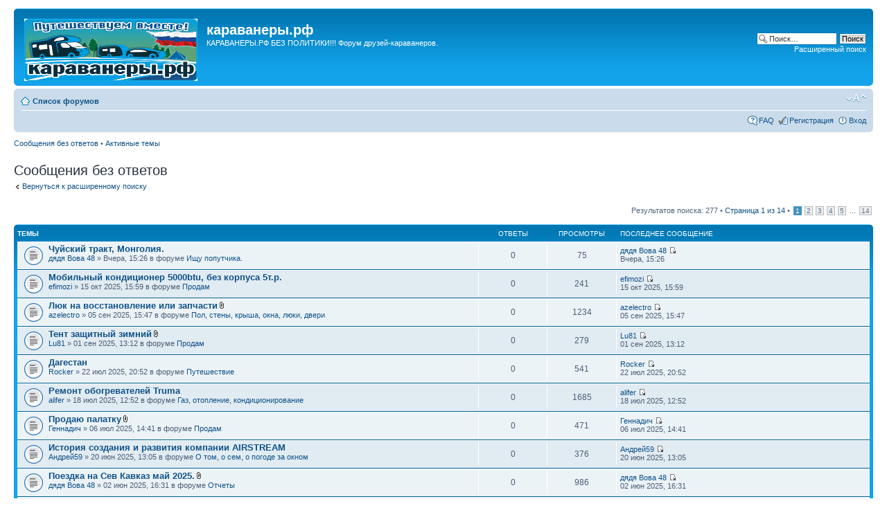

--- FILE ---
content_type: text/html; charset=UTF-8
request_url: http://xn--80aaahqzzuf4i.xn--p1ai/forum/search.php?search_id=unanswered&sid=c8a8a2d49f3e65be36d5e424dbf31234
body_size: 44124
content:
<!DOCTYPE html PUBLIC "-//W3C//DTD XHTML 1.0 Strict//EN" "http://www.w3.org/TR/xhtml1/DTD/xhtml1-strict.dtd">
<html xmlns="http://www.w3.org/1999/xhtml" dir="ltr" lang="ru" xml:lang="ru">
<head>

<meta http-equiv="content-type" content="text/html; charset=UTF-8" />
<meta http-equiv="content-style-type" content="text/css" />
<meta http-equiv="content-language" content="ru" />
<meta http-equiv="imagetoolbar" content="no" />
<meta name="resource-type" content="document" />
<meta name="distribution" content="global" />
<meta name="keywords" content="" />
<meta name="description" content="" />

<title>караванеры.рф &bull; Сообщения без ответов</title>

<link rel="alternate" type="application/atom+xml" title="Канал - караванеры.рф" href="http://xn--80aaahqzzuf4i.xn--p1ai/forum/feed.php" /><link rel="alternate" type="application/atom+xml" title="Канал - Новые темы" href="http://xn--80aaahqzzuf4i.xn--p1ai/forum/feed.php?mode=topics" />

<!--
	phpBB style name: prosilver
	Based on style:   prosilver (this is the default phpBB3 style)
	Original author:  Tom Beddard ( http://www.subBlue.com/ )
	Modified by:
-->

<script type="text/javascript">
// <![CDATA[
	var jump_page = 'Введите номер страницы, на которую хотите перейти:';
	var on_page = '1';
	var per_page = '20';
	var base_url = './search.php?st=0&amp;sk=t&amp;sd=d&amp;sr=topics&amp;sid=5bf35c015152b67f8d4f6b04d82540ee&amp;search_id=unanswered';
	var style_cookie = 'phpBBstyle';
	var style_cookie_settings = '; path=/; domain=xn--80aaahqzzuf4i.xn--p1ai';
	var onload_functions = new Array();
	var onunload_functions = new Array();

	

	/**
	* Find a member
	*/
	function find_username(url)
	{
		popup(url, 760, 570, '_usersearch');
		return false;
	}

	/**
	* New function for handling multiple calls to window.onload and window.unload by pentapenguin
	*/
	window.onload = function()
	{
		for (var i = 0; i < onload_functions.length; i++)
		{
			eval(onload_functions[i]);
		}
	};

	window.onunload = function()
	{
		for (var i = 0; i < onunload_functions.length; i++)
		{
			eval(onunload_functions[i]);
		}
	};

// ]]>
</script>
<script type="text/javascript" src="./styles/prosilver/template/styleswitcher.js"></script>
<script type="text/javascript" src="./styles/prosilver/template/forum_fn.js"></script>

<link href="./styles/prosilver/theme/print.css" rel="stylesheet" type="text/css" media="print" title="printonly" />
<link href="./style.php?id=1&amp;lang=ru&amp;sid=5bf35c015152b67f8d4f6b04d82540ee" rel="stylesheet" type="text/css" media="screen, projection" />

<link href="./styles/prosilver/theme/normal.css" rel="stylesheet" type="text/css" title="A" />
<link href="./styles/prosilver/theme/medium.css" rel="alternate stylesheet" type="text/css" title="A+" />
<link href="./styles/prosilver/theme/large.css" rel="alternate stylesheet" type="text/css" title="A++" />



</head>

<body id="phpbb" class="section-search ltr">

<div id="wrap">
	<a id="top" name="top" accesskey="t"></a>
	<div id="page-header">
		<div class="headerbar">
			<div class="inner"><span class="corners-top"><span></span></span>

			<div id="site-description">
				<a href="./index.php?sid=5bf35c015152b67f8d4f6b04d82540ee" title="Список форумов" id="logo"><img src="./styles/prosilver/imageset/site_logo.gif" width="250" height="90" alt="" title="" /></a>
				<h1>караванеры.рф</h1>
				<p>КАРАВАНЕРЫ.РФ БЕЗ ПОЛИТИКИ!!! Форум друзей-караванеров.</p>
				<p class="skiplink"><a href="#start_here">Пропустить</a></p>
			</div>

		
			<div id="search-box">
				<form action="./search.php?sid=5bf35c015152b67f8d4f6b04d82540ee" method="get" id="search">
				<fieldset>
					<input name="keywords" id="keywords" type="text" maxlength="128" title="Ключевые слова" class="inputbox search" value="Поиск…" onclick="if(this.value=='Поиск…')this.value='';" onblur="if(this.value=='')this.value='Поиск…';" />
					<input class="button2" value="Поиск" type="submit" /><br />
					<a href="./search.php?sid=5bf35c015152b67f8d4f6b04d82540ee" title="Параметры расширенного поиска">Расширенный поиск</a> <input type="hidden" name="sid" value="5bf35c015152b67f8d4f6b04d82540ee" />

				</fieldset>
				</form>
			</div>
		

			<span class="corners-bottom"><span></span></span></div>
		</div>

		<div class="navbar">
			<div class="inner"><span class="corners-top"><span></span></span>

			<ul class="linklist navlinks">
				<li class="icon-home"><a href="./index.php?sid=5bf35c015152b67f8d4f6b04d82540ee" accesskey="h">Список форумов</a> </li>

				<li class="rightside"><a href="#" onclick="fontsizeup(); return false;" onkeypress="return fontsizeup(event);" class="fontsize" title="Изменить размер шрифта">Изменить размер шрифта</a></li>

				
			</ul>

			

			<ul class="linklist rightside">
				<li class="icon-faq"><a href="./faq.php?sid=5bf35c015152b67f8d4f6b04d82540ee" title="Часто задаваемые вопросы">FAQ</a></li>
				<li class="icon-register"><a href="./ucp.php?mode=register&amp;sid=5bf35c015152b67f8d4f6b04d82540ee">Регистрация</a></li>
					<li class="icon-logout"><a href="./ucp.php?mode=login&amp;sid=5bf35c015152b67f8d4f6b04d82540ee" title="Вход" accesskey="x">Вход</a></li>
				
			</ul>

			<span class="corners-bottom"><span></span></span></div>
		</div>

	</div>

	<a name="start_here"></a>
	<div id="page-body">
		
<ul class="linklist">
	
		<li><a href="./search.php?search_id=unanswered&amp;sid=5bf35c015152b67f8d4f6b04d82540ee">Сообщения без ответов</a> &bull; <a href="./search.php?search_id=active_topics&amp;sid=5bf35c015152b67f8d4f6b04d82540ee">Активные темы</a></li>
	
</ul>


<h2>Сообщения без ответов</h2>

	<p><a class="left" href="./search.php?sid=5bf35c015152b67f8d4f6b04d82540ee" title="Расширенный поиск">Вернуться к расширенному поиску</a></p>

	<form method="post" action="./search.php?st=0&amp;sk=t&amp;sd=d&amp;sr=topics&amp;sid=5bf35c015152b67f8d4f6b04d82540ee&amp;search_id=unanswered">

	<div class="topic-actions">

	
		<div class="search-box">
			
		</div>
	

		<div class="rightside pagination">
			Результатов поиска: 277 &bull; <a href="#" onclick="jumpto(); return false;" title="Перейти на страницу…">Страница <strong>1</strong> из <strong>14</strong></a> &bull; <span><strong>1</strong><span class="page-sep">, </span><a href="./search.php?st=0&amp;sk=t&amp;sd=d&amp;sr=topics&amp;sid=5bf35c015152b67f8d4f6b04d82540ee&amp;search_id=unanswered&amp;start=20">2</a><span class="page-sep">, </span><a href="./search.php?st=0&amp;sk=t&amp;sd=d&amp;sr=topics&amp;sid=5bf35c015152b67f8d4f6b04d82540ee&amp;search_id=unanswered&amp;start=40">3</a><span class="page-sep">, </span><a href="./search.php?st=0&amp;sk=t&amp;sd=d&amp;sr=topics&amp;sid=5bf35c015152b67f8d4f6b04d82540ee&amp;search_id=unanswered&amp;start=60">4</a><span class="page-sep">, </span><a href="./search.php?st=0&amp;sk=t&amp;sd=d&amp;sr=topics&amp;sid=5bf35c015152b67f8d4f6b04d82540ee&amp;search_id=unanswered&amp;start=80">5</a><span class="page-dots"> ... </span><a href="./search.php?st=0&amp;sk=t&amp;sd=d&amp;sr=topics&amp;sid=5bf35c015152b67f8d4f6b04d82540ee&amp;search_id=unanswered&amp;start=260">14</a></span>
		</div>
	</div>

	</form>

	<div class="forumbg">

		<div class="inner"><span class="corners-top"><span></span></span>
		<ul class="topiclist">
			<li class="header">
				<dl class="icon">
					<dt>Темы</dt>
					<dd class="posts">Ответы</dd>
					<dd class="views">Просмотры</dd>
					<dd class="lastpost"><span>Последнее сообщение</span></dd>
				</dl>
			</li>
		</ul>
		<ul class="topiclist topics">

		
			<li class="row bg1">
				<dl class="icon" style="background-image: url(./styles/prosilver/imageset/topic_read.gif); background-repeat: no-repeat;">
					<dt >
						
						<a href="./viewtopic.php?f=35&amp;t=3499&amp;sid=5bf35c015152b67f8d4f6b04d82540ee" class="topictitle">Чуйский тракт, Монголия.</a> 
						<br />
						
						 <a href="./memberlist.php?mode=viewprofile&amp;u=9350&amp;sid=5bf35c015152b67f8d4f6b04d82540ee">дядя Вова 48</a> &raquo; Вчера, 15:26
						в форуме <a href="./viewforum.php?f=35&amp;sid=5bf35c015152b67f8d4f6b04d82540ee">Ищу попутчика.</a>
					</dt>
					<dd class="posts">0</dd>
					<dd class="views">75</dd>
					<dd class="lastpost"><span>
						 <a href="./memberlist.php?mode=viewprofile&amp;u=9350&amp;sid=5bf35c015152b67f8d4f6b04d82540ee">дядя Вова 48</a>
						<a href="./viewtopic.php?f=35&amp;t=3499&amp;p=97462&amp;sid=5bf35c015152b67f8d4f6b04d82540ee#p97462"><img src="./styles/prosilver/imageset/icon_topic_latest.gif" width="11" height="9" alt="Перейти к последнему сообщению" title="Перейти к последнему сообщению" /></a> <br />Вчера, 15:26<br /> </span>
					</dd>
				</dl>
			</li>
		
			<li class="row bg2">
				<dl class="icon" style="background-image: url(./styles/prosilver/imageset/topic_read.gif); background-repeat: no-repeat;">
					<dt >
						
						<a href="./viewtopic.php?f=32&amp;t=3486&amp;sid=5bf35c015152b67f8d4f6b04d82540ee" class="topictitle">Мобильный кондиционер 5000btu, без корпуса 5т.р.</a> 
						<br />
						
						 <a href="./memberlist.php?mode=viewprofile&amp;u=9260&amp;sid=5bf35c015152b67f8d4f6b04d82540ee">efimozi</a> &raquo; 15 окт 2025, 15:59
						в форуме <a href="./viewforum.php?f=32&amp;sid=5bf35c015152b67f8d4f6b04d82540ee">Продам</a>
					</dt>
					<dd class="posts">0</dd>
					<dd class="views">241</dd>
					<dd class="lastpost"><span>
						 <a href="./memberlist.php?mode=viewprofile&amp;u=9260&amp;sid=5bf35c015152b67f8d4f6b04d82540ee">efimozi</a>
						<a href="./viewtopic.php?f=32&amp;t=3486&amp;p=97286&amp;sid=5bf35c015152b67f8d4f6b04d82540ee#p97286"><img src="./styles/prosilver/imageset/icon_topic_latest.gif" width="11" height="9" alt="Перейти к последнему сообщению" title="Перейти к последнему сообщению" /></a> <br />15 окт 2025, 15:59<br /> </span>
					</dd>
				</dl>
			</li>
		
			<li class="row bg1">
				<dl class="icon" style="background-image: url(./styles/prosilver/imageset/topic_read.gif); background-repeat: no-repeat;">
					<dt >
						
						<a href="./viewtopic.php?f=15&amp;t=3484&amp;sid=5bf35c015152b67f8d4f6b04d82540ee" class="topictitle">Люк на восстановление или запчасти</a> <img src="./styles/prosilver/imageset/icon_topic_attach.gif" width="7" height="10" alt="Вложения" title="Вложения" />
						<br />
						
						 <a href="./memberlist.php?mode=viewprofile&amp;u=8294&amp;sid=5bf35c015152b67f8d4f6b04d82540ee">azelectro</a> &raquo; 05 сен 2025, 15:47
						в форуме <a href="./viewforum.php?f=15&amp;sid=5bf35c015152b67f8d4f6b04d82540ee">Пол, стены, крыша, окна, люки, двери</a>
					</dt>
					<dd class="posts">0</dd>
					<dd class="views">1234</dd>
					<dd class="lastpost"><span>
						 <a href="./memberlist.php?mode=viewprofile&amp;u=8294&amp;sid=5bf35c015152b67f8d4f6b04d82540ee">azelectro</a>
						<a href="./viewtopic.php?f=15&amp;t=3484&amp;p=97213&amp;sid=5bf35c015152b67f8d4f6b04d82540ee#p97213"><img src="./styles/prosilver/imageset/icon_topic_latest.gif" width="11" height="9" alt="Перейти к последнему сообщению" title="Перейти к последнему сообщению" /></a> <br />05 сен 2025, 15:47<br /> </span>
					</dd>
				</dl>
			</li>
		
			<li class="row bg2">
				<dl class="icon" style="background-image: url(./styles/prosilver/imageset/topic_read.gif); background-repeat: no-repeat;">
					<dt >
						
						<a href="./viewtopic.php?f=32&amp;t=3483&amp;sid=5bf35c015152b67f8d4f6b04d82540ee" class="topictitle">Тент защитный зимний</a> <img src="./styles/prosilver/imageset/icon_topic_attach.gif" width="7" height="10" alt="Вложения" title="Вложения" />
						<br />
						
						 <a href="./memberlist.php?mode=viewprofile&amp;u=440&amp;sid=5bf35c015152b67f8d4f6b04d82540ee">Lu81</a> &raquo; 01 сен 2025, 13:12
						в форуме <a href="./viewforum.php?f=32&amp;sid=5bf35c015152b67f8d4f6b04d82540ee">Продам</a>
					</dt>
					<dd class="posts">0</dd>
					<dd class="views">279</dd>
					<dd class="lastpost"><span>
						 <a href="./memberlist.php?mode=viewprofile&amp;u=440&amp;sid=5bf35c015152b67f8d4f6b04d82540ee">Lu81</a>
						<a href="./viewtopic.php?f=32&amp;t=3483&amp;p=97201&amp;sid=5bf35c015152b67f8d4f6b04d82540ee#p97201"><img src="./styles/prosilver/imageset/icon_topic_latest.gif" width="11" height="9" alt="Перейти к последнему сообщению" title="Перейти к последнему сообщению" /></a> <br />01 сен 2025, 13:12<br /> </span>
					</dd>
				</dl>
			</li>
		
			<li class="row bg1">
				<dl class="icon" style="background-image: url(./styles/prosilver/imageset/topic_read.gif); background-repeat: no-repeat;">
					<dt >
						
						<a href="./viewtopic.php?f=38&amp;t=3474&amp;sid=5bf35c015152b67f8d4f6b04d82540ee" class="topictitle">Дагестан</a> 
						<br />
						
						 <a href="./memberlist.php?mode=viewprofile&amp;u=2612&amp;sid=5bf35c015152b67f8d4f6b04d82540ee">Rocker</a> &raquo; 22 июл 2025, 20:52
						в форуме <a href="./viewforum.php?f=38&amp;sid=5bf35c015152b67f8d4f6b04d82540ee">Путешествие</a>
					</dt>
					<dd class="posts">0</dd>
					<dd class="views">541</dd>
					<dd class="lastpost"><span>
						 <a href="./memberlist.php?mode=viewprofile&amp;u=2612&amp;sid=5bf35c015152b67f8d4f6b04d82540ee">Rocker</a>
						<a href="./viewtopic.php?f=38&amp;t=3474&amp;p=97120&amp;sid=5bf35c015152b67f8d4f6b04d82540ee#p97120"><img src="./styles/prosilver/imageset/icon_topic_latest.gif" width="11" height="9" alt="Перейти к последнему сообщению" title="Перейти к последнему сообщению" /></a> <br />22 июл 2025, 20:52<br /> </span>
					</dd>
				</dl>
			</li>
		
			<li class="row bg2">
				<dl class="icon" style="background-image: url(./styles/prosilver/imageset/topic_read.gif); background-repeat: no-repeat;">
					<dt >
						
						<a href="./viewtopic.php?f=13&amp;t=3470&amp;sid=5bf35c015152b67f8d4f6b04d82540ee" class="topictitle">Ремонт обогревателей Truma</a> 
						<br />
						
						 <a href="./memberlist.php?mode=viewprofile&amp;u=8043&amp;sid=5bf35c015152b67f8d4f6b04d82540ee">alifer</a> &raquo; 18 июл 2025, 12:52
						в форуме <a href="./viewforum.php?f=13&amp;sid=5bf35c015152b67f8d4f6b04d82540ee">Газ, отопление, кондиционирование</a>
					</dt>
					<dd class="posts">0</dd>
					<dd class="views">1685</dd>
					<dd class="lastpost"><span>
						 <a href="./memberlist.php?mode=viewprofile&amp;u=8043&amp;sid=5bf35c015152b67f8d4f6b04d82540ee">alifer</a>
						<a href="./viewtopic.php?f=13&amp;t=3470&amp;p=97115&amp;sid=5bf35c015152b67f8d4f6b04d82540ee#p97115"><img src="./styles/prosilver/imageset/icon_topic_latest.gif" width="11" height="9" alt="Перейти к последнему сообщению" title="Перейти к последнему сообщению" /></a> <br />18 июл 2025, 12:52<br /> </span>
					</dd>
				</dl>
			</li>
		
			<li class="row bg1">
				<dl class="icon" style="background-image: url(./styles/prosilver/imageset/topic_read.gif); background-repeat: no-repeat;">
					<dt >
						
						<a href="./viewtopic.php?f=32&amp;t=3468&amp;sid=5bf35c015152b67f8d4f6b04d82540ee" class="topictitle">Продаю палатку</a> <img src="./styles/prosilver/imageset/icon_topic_attach.gif" width="7" height="10" alt="Вложения" title="Вложения" />
						<br />
						
						 <a href="./memberlist.php?mode=viewprofile&amp;u=186&amp;sid=5bf35c015152b67f8d4f6b04d82540ee">Геннадич</a> &raquo; 06 июл 2025, 14:41
						в форуме <a href="./viewforum.php?f=32&amp;sid=5bf35c015152b67f8d4f6b04d82540ee">Продам</a>
					</dt>
					<dd class="posts">0</dd>
					<dd class="views">471</dd>
					<dd class="lastpost"><span>
						 <a href="./memberlist.php?mode=viewprofile&amp;u=186&amp;sid=5bf35c015152b67f8d4f6b04d82540ee">Геннадич</a>
						<a href="./viewtopic.php?f=32&amp;t=3468&amp;p=97089&amp;sid=5bf35c015152b67f8d4f6b04d82540ee#p97089"><img src="./styles/prosilver/imageset/icon_topic_latest.gif" width="11" height="9" alt="Перейти к последнему сообщению" title="Перейти к последнему сообщению" /></a> <br />06 июл 2025, 14:41<br /> </span>
					</dd>
				</dl>
			</li>
		
			<li class="row bg2">
				<dl class="icon" style="background-image: url(./styles/prosilver/imageset/topic_read.gif); background-repeat: no-repeat;">
					<dt >
						
						<a href="./viewtopic.php?f=19&amp;t=3461&amp;sid=5bf35c015152b67f8d4f6b04d82540ee" class="topictitle">История создания и развития компании AIRSTREAM</a> 
						<br />
						
						 <a href="./memberlist.php?mode=viewprofile&amp;u=342&amp;sid=5bf35c015152b67f8d4f6b04d82540ee">Андрей59</a> &raquo; 20 июн 2025, 13:05
						в форуме <a href="./viewforum.php?f=19&amp;sid=5bf35c015152b67f8d4f6b04d82540ee">О том, о сем, о погоде за окном</a>
					</dt>
					<dd class="posts">0</dd>
					<dd class="views">376</dd>
					<dd class="lastpost"><span>
						 <a href="./memberlist.php?mode=viewprofile&amp;u=342&amp;sid=5bf35c015152b67f8d4f6b04d82540ee">Андрей59</a>
						<a href="./viewtopic.php?f=19&amp;t=3461&amp;p=97027&amp;sid=5bf35c015152b67f8d4f6b04d82540ee#p97027"><img src="./styles/prosilver/imageset/icon_topic_latest.gif" width="11" height="9" alt="Перейти к последнему сообщению" title="Перейти к последнему сообщению" /></a> <br />20 июн 2025, 13:05<br /> </span>
					</dd>
				</dl>
			</li>
		
			<li class="row bg1">
				<dl class="icon" style="background-image: url(./styles/prosilver/imageset/topic_read.gif); background-repeat: no-repeat;">
					<dt >
						
						<a href="./viewtopic.php?f=23&amp;t=3456&amp;sid=5bf35c015152b67f8d4f6b04d82540ee" class="topictitle">Поездка на Сев Кавказ май 2025.</a> <img src="./styles/prosilver/imageset/icon_topic_attach.gif" width="7" height="10" alt="Вложения" title="Вложения" />
						<br />
						
						 <a href="./memberlist.php?mode=viewprofile&amp;u=9350&amp;sid=5bf35c015152b67f8d4f6b04d82540ee">дядя Вова 48</a> &raquo; 02 июн 2025, 16:31
						в форуме <a href="./viewforum.php?f=23&amp;sid=5bf35c015152b67f8d4f6b04d82540ee">Отчеты</a>
					</dt>
					<dd class="posts">0</dd>
					<dd class="views">986</dd>
					<dd class="lastpost"><span>
						 <a href="./memberlist.php?mode=viewprofile&amp;u=9350&amp;sid=5bf35c015152b67f8d4f6b04d82540ee">дядя Вова 48</a>
						<a href="./viewtopic.php?f=23&amp;t=3456&amp;p=96956&amp;sid=5bf35c015152b67f8d4f6b04d82540ee#p96956"><img src="./styles/prosilver/imageset/icon_topic_latest.gif" width="11" height="9" alt="Перейти к последнему сообщению" title="Перейти к последнему сообщению" /></a> <br />02 июн 2025, 16:31<br /> </span>
					</dd>
				</dl>
			</li>
		
			<li class="row bg2">
				<dl class="icon" style="background-image: url(./styles/prosilver/imageset/topic_read.gif); background-repeat: no-repeat;">
					<dt >
						
						<a href="./viewtopic.php?f=23&amp;t=3453&amp;sid=5bf35c015152b67f8d4f6b04d82540ee" class="topictitle">Поездка на Сев Кавказ апрель 2025 года</a> 
						<br />
						
						 <a href="./memberlist.php?mode=viewprofile&amp;u=9350&amp;sid=5bf35c015152b67f8d4f6b04d82540ee">дядя Вова 48</a> &raquo; 20 май 2025, 20:43
						в форуме <a href="./viewforum.php?f=23&amp;sid=5bf35c015152b67f8d4f6b04d82540ee">Отчеты</a>
					</dt>
					<dd class="posts">0</dd>
					<dd class="views">311</dd>
					<dd class="lastpost"><span>
						 <a href="./memberlist.php?mode=viewprofile&amp;u=9350&amp;sid=5bf35c015152b67f8d4f6b04d82540ee">дядя Вова 48</a>
						<a href="./viewtopic.php?f=23&amp;t=3453&amp;p=96920&amp;sid=5bf35c015152b67f8d4f6b04d82540ee#p96920"><img src="./styles/prosilver/imageset/icon_topic_latest.gif" width="11" height="9" alt="Перейти к последнему сообщению" title="Перейти к последнему сообщению" /></a> <br />20 май 2025, 20:43<br /> </span>
					</dd>
				</dl>
			</li>
		
			<li class="row bg1">
				<dl class="icon" style="background-image: url(./styles/prosilver/imageset/topic_read.gif); background-repeat: no-repeat;">
					<dt style="background-image: url(./images/icons/misc/fire.gif); background-repeat: no-repeat;">
						
						<a href="./viewtopic.php?f=30&amp;t=3399&amp;sid=5bf35c015152b67f8d4f6b04d82540ee" class="topictitle">Продам прицеп-дача Eldis Hurrican GTX</a> 
						<br />
						
						 <a href="./memberlist.php?mode=viewprofile&amp;u=9475&amp;sid=5bf35c015152b67f8d4f6b04d82540ee">Вик</a> &raquo; 02 май 2025, 11:48
						в форуме <a href="./viewforum.php?f=30&amp;sid=5bf35c015152b67f8d4f6b04d82540ee">Барахолка</a>
					</dt>
					<dd class="posts">0</dd>
					<dd class="views">1446</dd>
					<dd class="lastpost"><span>
						 <a href="./memberlist.php?mode=viewprofile&amp;u=9475&amp;sid=5bf35c015152b67f8d4f6b04d82540ee">Вик</a>
						<a href="./viewtopic.php?f=30&amp;t=3399&amp;p=96769&amp;sid=5bf35c015152b67f8d4f6b04d82540ee#p96769"><img src="./styles/prosilver/imageset/icon_topic_latest.gif" width="11" height="9" alt="Перейти к последнему сообщению" title="Перейти к последнему сообщению" /></a> <br />02 май 2025, 11:48<br /> </span>
					</dd>
				</dl>
			</li>
		
			<li class="row bg2">
				<dl class="icon" style="background-image: url(./styles/prosilver/imageset/topic_read.gif); background-repeat: no-repeat;">
					<dt >
						
						<a href="./viewtopic.php?f=36&amp;t=3390&amp;sid=5bf35c015152b67f8d4f6b04d82540ee" class="topictitle">Временное хранение прицепа в районе Горячего ключа— Джубги</a> 
						<br />
						
						 <a href="./memberlist.php?mode=viewprofile&amp;u=2891&amp;sid=5bf35c015152b67f8d4f6b04d82540ee">rgz69</a> &raquo; 14 апр 2025, 11:04
						в форуме <a href="./viewforum.php?f=36&amp;sid=5bf35c015152b67f8d4f6b04d82540ee">Нужна помощь</a>
					</dt>
					<dd class="posts">0</dd>
					<dd class="views">696</dd>
					<dd class="lastpost"><span>
						 <a href="./memberlist.php?mode=viewprofile&amp;u=2891&amp;sid=5bf35c015152b67f8d4f6b04d82540ee">rgz69</a>
						<a href="./viewtopic.php?f=36&amp;t=3390&amp;p=96627&amp;sid=5bf35c015152b67f8d4f6b04d82540ee#p96627"><img src="./styles/prosilver/imageset/icon_topic_latest.gif" width="11" height="9" alt="Перейти к последнему сообщению" title="Перейти к последнему сообщению" /></a> <br />14 апр 2025, 11:04<br /> </span>
					</dd>
				</dl>
			</li>
		
			<li class="row bg1">
				<dl class="icon" style="background-image: url(./styles/prosilver/imageset/topic_read.gif); background-repeat: no-repeat;">
					<dt >
						
						<a href="./viewtopic.php?f=30&amp;t=3358&amp;sid=5bf35c015152b67f8d4f6b04d82540ee" class="topictitle">Подушки англичанина для кровати</a> <img src="./styles/prosilver/imageset/icon_topic_attach.gif" width="7" height="10" alt="Вложения" title="Вложения" />
						<br />
						
						 <a href="./memberlist.php?mode=viewprofile&amp;u=837&amp;sid=5bf35c015152b67f8d4f6b04d82540ee">tat30002007</a> &raquo; 04 фев 2025, 15:58
						в форуме <a href="./viewforum.php?f=30&amp;sid=5bf35c015152b67f8d4f6b04d82540ee">Барахолка</a>
					</dt>
					<dd class="posts">0</dd>
					<dd class="views">466</dd>
					<dd class="lastpost"><span>
						 <a href="./memberlist.php?mode=viewprofile&amp;u=837&amp;sid=5bf35c015152b67f8d4f6b04d82540ee">tat30002007</a>
						<a href="./viewtopic.php?f=30&amp;t=3358&amp;p=96051&amp;sid=5bf35c015152b67f8d4f6b04d82540ee#p96051"><img src="./styles/prosilver/imageset/icon_topic_latest.gif" width="11" height="9" alt="Перейти к последнему сообщению" title="Перейти к последнему сообщению" /></a> <br />04 фев 2025, 15:58<br /> </span>
					</dd>
				</dl>
			</li>
		
			<li class="row bg2">
				<dl class="icon" style="background-image: url(./styles/prosilver/imageset/topic_read.gif); background-repeat: no-repeat;">
					<dt >
						
						<a href="./viewtopic.php?f=32&amp;t=3354&amp;sid=5bf35c015152b67f8d4f6b04d82540ee" class="topictitle">Блокиратор на колесо</a> <img src="./styles/prosilver/imageset/icon_topic_attach.gif" width="7" height="10" alt="Вложения" title="Вложения" />
						<br />
						
						 <a href="./memberlist.php?mode=viewprofile&amp;u=76&amp;sid=5bf35c015152b67f8d4f6b04d82540ee">nelli</a> &raquo; 31 янв 2025, 17:47
						в форуме <a href="./viewforum.php?f=32&amp;sid=5bf35c015152b67f8d4f6b04d82540ee">Продам</a>
					</dt>
					<dd class="posts">0</dd>
					<dd class="views">828</dd>
					<dd class="lastpost"><span>
						 <a href="./memberlist.php?mode=viewprofile&amp;u=76&amp;sid=5bf35c015152b67f8d4f6b04d82540ee">nelli</a>
						<a href="./viewtopic.php?f=32&amp;t=3354&amp;p=96019&amp;sid=5bf35c015152b67f8d4f6b04d82540ee#p96019"><img src="./styles/prosilver/imageset/icon_topic_latest.gif" width="11" height="9" alt="Перейти к последнему сообщению" title="Перейти к последнему сообщению" /></a> <br />31 янв 2025, 17:47<br /> </span>
					</dd>
				</dl>
			</li>
		
			<li class="row bg1">
				<dl class="icon" style="background-image: url(./styles/prosilver/imageset/topic_read.gif); background-repeat: no-repeat;">
					<dt >
						
						<a href="./viewtopic.php?f=32&amp;t=3330&amp;sid=5bf35c015152b67f8d4f6b04d82540ee" class="topictitle">Продаю кастом в Воронеже, путешествовать некогда</a> 
						<br />
						
						 <a href="./memberlist.php?mode=viewprofile&amp;u=8380&amp;sid=5bf35c015152b67f8d4f6b04d82540ee">Александр aeCombo</a> &raquo; 28 окт 2024, 03:29
						в форуме <a href="./viewforum.php?f=32&amp;sid=5bf35c015152b67f8d4f6b04d82540ee">Продам</a>
					</dt>
					<dd class="posts">0</dd>
					<dd class="views">2795</dd>
					<dd class="lastpost"><span>
						 <a href="./memberlist.php?mode=viewprofile&amp;u=8380&amp;sid=5bf35c015152b67f8d4f6b04d82540ee">Александр aeCombo</a>
						<a href="./viewtopic.php?f=32&amp;t=3330&amp;p=95577&amp;sid=5bf35c015152b67f8d4f6b04d82540ee#p95577"><img src="./styles/prosilver/imageset/icon_topic_latest.gif" width="11" height="9" alt="Перейти к последнему сообщению" title="Перейти к последнему сообщению" /></a> <br />28 окт 2024, 03:29<br /> </span>
					</dd>
				</dl>
			</li>
		
			<li class="row bg2">
				<dl class="icon" style="background-image: url(./styles/prosilver/imageset/topic_read.gif); background-repeat: no-repeat;">
					<dt >
						
						<a href="./viewtopic.php?f=11&amp;t=3314&amp;sid=5bf35c015152b67f8d4f6b04d82540ee" class="topictitle">Руководство по электрике 12 В для караванов Bailey</a> <img src="./styles/prosilver/imageset/icon_topic_attach.gif" width="7" height="10" alt="Вложения" title="Вложения" />
						<br />
						
						 <a href="./memberlist.php?mode=viewprofile&amp;u=9108&amp;sid=5bf35c015152b67f8d4f6b04d82540ee">Sergeym</a> &raquo; 29 авг 2024, 23:20
						в форуме <a href="./viewforum.php?f=11&amp;sid=5bf35c015152b67f8d4f6b04d82540ee">Электричество</a>
					</dt>
					<dd class="posts">0</dd>
					<dd class="views">3907</dd>
					<dd class="lastpost"><span>
						 <a href="./memberlist.php?mode=viewprofile&amp;u=9108&amp;sid=5bf35c015152b67f8d4f6b04d82540ee">Sergeym</a>
						<a href="./viewtopic.php?f=11&amp;t=3314&amp;p=95182&amp;sid=5bf35c015152b67f8d4f6b04d82540ee#p95182"><img src="./styles/prosilver/imageset/icon_topic_latest.gif" width="11" height="9" alt="Перейти к последнему сообщению" title="Перейти к последнему сообщению" /></a> <br />29 авг 2024, 23:20<br /> </span>
					</dd>
				</dl>
			</li>
		
			<li class="row bg1">
				<dl class="icon" style="background-image: url(./styles/prosilver/imageset/topic_read.gif); background-repeat: no-repeat;">
					<dt >
						
						<a href="./viewtopic.php?f=30&amp;t=3312&amp;sid=5bf35c015152b67f8d4f6b04d82540ee" class="topictitle">Продам рейлинги (б/у) на крышу кемпера/каравана, лестницу</a> <img src="./styles/prosilver/imageset/icon_topic_attach.gif" width="7" height="10" alt="Вложения" title="Вложения" />
						<br />
						
						 <a href="./memberlist.php?mode=viewprofile&amp;u=9068&amp;sid=5bf35c015152b67f8d4f6b04d82540ee">ЮрийBY</a> &raquo; 18 авг 2024, 21:00
						в форуме <a href="./viewforum.php?f=30&amp;sid=5bf35c015152b67f8d4f6b04d82540ee">Барахолка</a>
					</dt>
					<dd class="posts">0</dd>
					<dd class="views">5005</dd>
					<dd class="lastpost"><span>
						 <a href="./memberlist.php?mode=viewprofile&amp;u=9068&amp;sid=5bf35c015152b67f8d4f6b04d82540ee">ЮрийBY</a>
						<a href="./viewtopic.php?f=30&amp;t=3312&amp;p=95103&amp;sid=5bf35c015152b67f8d4f6b04d82540ee#p95103"><img src="./styles/prosilver/imageset/icon_topic_latest.gif" width="11" height="9" alt="Перейти к последнему сообщению" title="Перейти к последнему сообщению" /></a> <br />18 авг 2024, 21:00<br /> </span>
					</dd>
				</dl>
			</li>
		
			<li class="row bg2">
				<dl class="icon" style="background-image: url(./styles/prosilver/imageset/topic_read.gif); background-repeat: no-repeat;">
					<dt >
						
						<a href="./viewtopic.php?f=30&amp;t=3311&amp;sid=5bf35c015152b67f8d4f6b04d82540ee" class="topictitle">Продам новую кассету туалета Thetford c200 + новую крышку</a> <img src="./styles/prosilver/imageset/icon_topic_attach.gif" width="7" height="10" alt="Вложения" title="Вложения" />
						<br />
						
						 <a href="./memberlist.php?mode=viewprofile&amp;u=9068&amp;sid=5bf35c015152b67f8d4f6b04d82540ee">ЮрийBY</a> &raquo; 18 авг 2024, 20:49
						в форуме <a href="./viewforum.php?f=30&amp;sid=5bf35c015152b67f8d4f6b04d82540ee">Барахолка</a>
					</dt>
					<dd class="posts">0</dd>
					<dd class="views">4716</dd>
					<dd class="lastpost"><span>
						 <a href="./memberlist.php?mode=viewprofile&amp;u=9068&amp;sid=5bf35c015152b67f8d4f6b04d82540ee">ЮрийBY</a>
						<a href="./viewtopic.php?f=30&amp;t=3311&amp;p=95102&amp;sid=5bf35c015152b67f8d4f6b04d82540ee#p95102"><img src="./styles/prosilver/imageset/icon_topic_latest.gif" width="11" height="9" alt="Перейти к последнему сообщению" title="Перейти к последнему сообщению" /></a> <br />18 авг 2024, 20:49<br /> </span>
					</dd>
				</dl>
			</li>
		
			<li class="row bg1">
				<dl class="icon" style="background-image: url(./styles/prosilver/imageset/topic_read.gif); background-repeat: no-repeat;">
					<dt >
						
						<a href="./viewtopic.php?f=32&amp;t=3296&amp;sid=5bf35c015152b67f8d4f6b04d82540ee" class="topictitle">Переключатель холодильника Thetford, Dometic</a> <img src="./styles/prosilver/imageset/icon_topic_attach.gif" width="7" height="10" alt="Вложения" title="Вложения" />
						<br />
						
						 <a href="./memberlist.php?mode=viewprofile&amp;u=702&amp;sid=5bf35c015152b67f8d4f6b04d82540ee">Юрий Удовенко</a> &raquo; 26 июн 2024, 12:34
						в форуме <a href="./viewforum.php?f=32&amp;sid=5bf35c015152b67f8d4f6b04d82540ee">Продам</a>
					</dt>
					<dd class="posts">0</dd>
					<dd class="views">5877</dd>
					<dd class="lastpost"><span>
						 <a href="./memberlist.php?mode=viewprofile&amp;u=702&amp;sid=5bf35c015152b67f8d4f6b04d82540ee">Юрий Удовенко</a>
						<a href="./viewtopic.php?f=32&amp;t=3296&amp;p=94897&amp;sid=5bf35c015152b67f8d4f6b04d82540ee#p94897"><img src="./styles/prosilver/imageset/icon_topic_latest.gif" width="11" height="9" alt="Перейти к последнему сообщению" title="Перейти к последнему сообщению" /></a> <br />26 июн 2024, 12:34<br /> </span>
					</dd>
				</dl>
			</li>
		
			<li class="row bg2">
				<dl class="icon" style="background-image: url(./styles/prosilver/imageset/topic_read.gif); background-repeat: no-repeat;">
					<dt >
						
						<a href="./viewtopic.php?f=32&amp;t=3295&amp;sid=5bf35c015152b67f8d4f6b04d82540ee" class="topictitle">Комплект вентиляторов CBE MCV-2 для холодильника</a> <img src="./styles/prosilver/imageset/icon_topic_attach.gif" width="7" height="10" alt="Вложения" title="Вложения" />
						<br />
						
						 <a href="./memberlist.php?mode=viewprofile&amp;u=702&amp;sid=5bf35c015152b67f8d4f6b04d82540ee">Юрий Удовенко</a> &raquo; 26 июн 2024, 12:26
						в форуме <a href="./viewforum.php?f=32&amp;sid=5bf35c015152b67f8d4f6b04d82540ee">Продам</a>
					</dt>
					<dd class="posts">0</dd>
					<dd class="views">5859</dd>
					<dd class="lastpost"><span>
						 <a href="./memberlist.php?mode=viewprofile&amp;u=702&amp;sid=5bf35c015152b67f8d4f6b04d82540ee">Юрий Удовенко</a>
						<a href="./viewtopic.php?f=32&amp;t=3295&amp;p=94896&amp;sid=5bf35c015152b67f8d4f6b04d82540ee#p94896"><img src="./styles/prosilver/imageset/icon_topic_latest.gif" width="11" height="9" alt="Перейти к последнему сообщению" title="Перейти к последнему сообщению" /></a> <br />26 июн 2024, 12:26<br /> </span>
					</dd>
				</dl>
			</li>
		
		</ul>

		<span class="corners-bottom"><span></span></span></div>
	</div>
	
	<form method="post" action="./search.php?st=0&amp;sk=t&amp;sd=d&amp;sr=topics&amp;sid=5bf35c015152b67f8d4f6b04d82540ee&amp;search_id=unanswered">

	<fieldset class="display-options">
		<a href="./search.php?st=0&amp;sk=t&amp;sd=d&amp;sr=topics&amp;sid=5bf35c015152b67f8d4f6b04d82540ee&amp;search_id=unanswered&amp;start=20" class="right-box right">След.</a>
			<label>Показать сообщения за <select name="st" id="st"><option value="0" selected="selected">Все дни</option><option value="1">1 день</option><option value="7">7 дней</option><option value="14">2 недели</option><option value="30">1 месяц</option><option value="90">3 месяца</option><option value="180">6 месяцев</option><option value="365">1 год</option></select></label> <label><select name="sk" id="sk"><option value="a">Автор</option><option value="t" selected="selected">Время размещения</option><option value="f">Форум</option><option value="i">Название темы</option><option value="s">Заголовок сообщения</option></select></label>
			<label><select name="sd" id="sd"><option value="a">по возрастанию</option><option value="d" selected="selected">по убыванию</option></select> <input type="submit" name="sort" value="Перейти" class="button2" /></label>
		
	</fieldset>

	</form>

	<hr />

	<ul class="linklist">
		<li class="rightside pagination">
			Результатов поиска: 277 &bull; <a href="#" onclick="jumpto(); return false;" title="Перейти на страницу…">Страница <strong>1</strong> из <strong>14</strong></a> &bull; <span><strong>1</strong><span class="page-sep">, </span><a href="./search.php?st=0&amp;sk=t&amp;sd=d&amp;sr=topics&amp;sid=5bf35c015152b67f8d4f6b04d82540ee&amp;search_id=unanswered&amp;start=20">2</a><span class="page-sep">, </span><a href="./search.php?st=0&amp;sk=t&amp;sd=d&amp;sr=topics&amp;sid=5bf35c015152b67f8d4f6b04d82540ee&amp;search_id=unanswered&amp;start=40">3</a><span class="page-sep">, </span><a href="./search.php?st=0&amp;sk=t&amp;sd=d&amp;sr=topics&amp;sid=5bf35c015152b67f8d4f6b04d82540ee&amp;search_id=unanswered&amp;start=60">4</a><span class="page-sep">, </span><a href="./search.php?st=0&amp;sk=t&amp;sd=d&amp;sr=topics&amp;sid=5bf35c015152b67f8d4f6b04d82540ee&amp;search_id=unanswered&amp;start=80">5</a><span class="page-dots"> ... </span><a href="./search.php?st=0&amp;sk=t&amp;sd=d&amp;sr=topics&amp;sid=5bf35c015152b67f8d4f6b04d82540ee&amp;search_id=unanswered&amp;start=260">14</a></span>
		</li>
	</ul>

	<p></p><p><a class="left-box left" href="./search.php?sid=5bf35c015152b67f8d4f6b04d82540ee" title="Расширенный поиск" accesskey="r">Вернуться к расширенному поиску</a></p>

	<form method="post" id="jumpbox" action="./viewforum.php?sid=5bf35c015152b67f8d4f6b04d82540ee" onsubmit="if(this.f.value == -1){return false;}">

	
		<fieldset class="jumpbox">
	
			<label for="f" accesskey="j">Перейти:</label>
			<select name="f" id="f" onchange="if(this.options[this.selectedIndex].value != -1){ document.forms['jumpbox'].submit() }">
			
				<option value="-1">Выберите форум</option>
			<option value="-1">------------------</option>
				<option value="1">Караванинг</option>
			
				<option value="36">&nbsp; &nbsp;Нужна помощь</option>
			
				<option value="2">&nbsp; &nbsp;Форумная жизнь.</option>
			
				<option value="51">&nbsp; &nbsp;Караванерские сообщества</option>
			
				<option value="3">&nbsp; &nbsp;Слеты, встречи</option>
			
				<option value="22">&nbsp; &nbsp;Кемпинги</option>
			
				<option value="23">&nbsp; &nbsp;Отчеты</option>
			
				<option value="24">&nbsp; &nbsp;Маршруты выходного дня</option>
			
				<option value="35">&nbsp; &nbsp;Ищу попутчика.</option>
			
				<option value="38">&nbsp; &nbsp;Путешествие</option>
			
				<option value="40">&nbsp; &nbsp;Полезная информация по регионам</option>
			
				<option value="41">&nbsp; &nbsp;&nbsp; &nbsp;Центральный ФО</option>
			
				<option value="42">&nbsp; &nbsp;&nbsp; &nbsp;Северо-западный ФО</option>
			
				<option value="43">&nbsp; &nbsp;&nbsp; &nbsp;Южный ФО</option>
			
				<option value="44">&nbsp; &nbsp;&nbsp; &nbsp;Северо-кавказский ФО</option>
			
				<option value="45">&nbsp; &nbsp;&nbsp; &nbsp;Приволжский ФО</option>
			
				<option value="46">&nbsp; &nbsp;&nbsp; &nbsp;Уральский ФО</option>
			
				<option value="47">&nbsp; &nbsp;&nbsp; &nbsp;Сибирский ФО</option>
			
				<option value="48">&nbsp; &nbsp;&nbsp; &nbsp;Дальневосточный ФО</option>
			
				<option value="5">Наша техника</option>
			
				<option value="6">&nbsp; &nbsp;Прицеп-дача</option>
			
				<option value="7">&nbsp; &nbsp;Автодом</option>
			
				<option value="8">&nbsp; &nbsp;Палатки</option>
			
				<option value="9">&nbsp; &nbsp;Модули для пикапов</option>
			
				<option value="10">Технические подробности</option>
			
				<option value="11">&nbsp; &nbsp;Электричество</option>
			
				<option value="12">&nbsp; &nbsp;Сантехника</option>
			
				<option value="13">&nbsp; &nbsp;Газ, отопление, кондиционирование</option>
			
				<option value="14">&nbsp; &nbsp;Мебель</option>
			
				<option value="15">&nbsp; &nbsp;Пол, стены, крыша, окна, люки, двери</option>
			
				<option value="16">&nbsp; &nbsp;Системы защиты</option>
			
				<option value="25">&nbsp; &nbsp;Дополнительные устройства</option>
			
				<option value="27">&nbsp; &nbsp;Подвеска, оси, рамы, колеса, тормоза</option>
			
				<option value="28">&nbsp; &nbsp;Особенности зимней эксплуатации</option>
			
				<option value="37">&nbsp; &nbsp;Холодильники</option>
			
				<option value="17">За бортом</option>
			
				<option value="18">&nbsp; &nbsp;Поздравляем!</option>
			
				<option value="19">&nbsp; &nbsp;О том, о сем, о погоде за окном</option>
			
				<option value="20">&nbsp; &nbsp;Юмор</option>
			
				<option value="21">&nbsp; &nbsp;Фото</option>
			
				<option value="26">&nbsp; &nbsp;Юридические вопросы</option>
			
				<option value="39">&nbsp; &nbsp;О Религии доступно</option>
			
				<option value="30">Барахолка</option>
			
				<option value="31">&nbsp; &nbsp;Куплю</option>
			
				<option value="32">&nbsp; &nbsp;Продам</option>
			
			</select>
			<input type="submit" value="Перейти" class="button2" />
		</fieldset>
	</form>

</div>


<ul class="linklist">
	
		<li><a href="./search.php?search_id=unanswered&amp;sid=5bf35c015152b67f8d4f6b04d82540ee">Сообщения без ответов</a> &bull; <a href="./search.php?search_id=active_topics&amp;sid=5bf35c015152b67f8d4f6b04d82540ee">Активные темы</a></li>
	
</ul>


<div id="page-footer">

	<div class="navbar">
		<div class="inner"><span class="corners-top"><span></span></span>

		<ul class="linklist">
			<li class="icon-home"><a href="./index.php?sid=5bf35c015152b67f8d4f6b04d82540ee">Список форумов</a></li>
				
			<li class="rightside"><a href="./memberlist.php?mode=leaders&amp;sid=5bf35c015152b67f8d4f6b04d82540ee">Наша команда</a> &bull; <a href="./ucp.php?mode=delete_cookies&amp;sid=5bf35c015152b67f8d4f6b04d82540ee">Удалить cookies конференции</a> &bull; Часовой пояс: UTC + 3 часа </li>
		</ul>

		<span class="corners-bottom"><span></span></span></div>
	</div>

	<div class="copyright">Создано на основе <a href="https://www.phpbb.com/">phpBB</a>&reg; Forum Software &copy; phpBB Group
		<br /><a href='http://www.phpbbguru.net/'>Русская поддержка phpBB</a>
	</div>
</div>

</div>

<div>
	<a id="bottom" name="bottom" accesskey="z"></a>
	
</div>

<table width="100%">
         <tr>
           <td width="100"></td>
             <td align="center">
<!--LiveInternet counter--><script type="text/javascript"><!--
document.write("<a href='//www.liveinternet.ru/click' "+
"target=_blank><img src='//counter.yadro.ru/hit?t25.10;r"+
escape(document.referrer)+((typeof(screen)=="undefined")?"":
";s"+screen.width+"*"+screen.height+"*"+(screen.colorDepth?
screen.colorDepth:screen.pixelDepth))+";u"+escape(document.URL)+
";"+Math.random()+
"' alt='' title='LiveInternet: показано число посетителей за"+
" сегодня' "+
"border='0' width='88' height='15'><\/a>")
//--></script><!--/LiveInternet-->
</td>
		   <td width="100" align="right"></td>
		</tr>
</table>

</body>
</html>